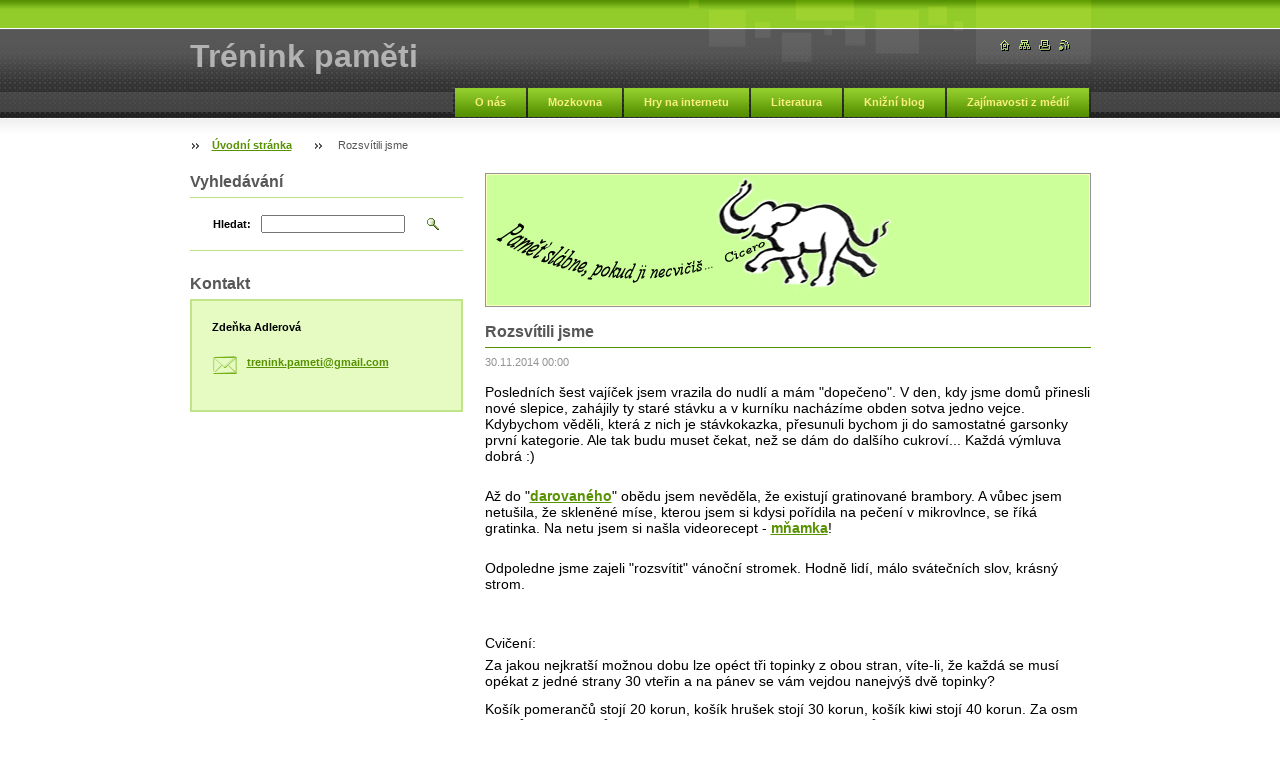

--- FILE ---
content_type: text/css
request_url: https://d11bh4d8fhuq47.cloudfront.net/_system/skins/v8/50000023/css/style.css
body_size: 6852
content:
ul, ol, li, h1, h2, h3, h4, h5, h6, pre, form, body, html, p, blockquote, fieldset, input, hr {
	margin: 0;
	padding: 0;
}
body, select, input, textarea, button {
	font-family: Verdana, Tahoma, Arial, Helvetica, sans-serif;
}
body, table, address, input, textarea, button {
	font-size: 1em;
}
textarea {
	font-size: 0.7em;
}
.cleaner {
	clear: both;
}
.hidden {
	display: none;
}
.invisible {
	visibility: hidden;
}
.bold {
	font-weight: bold;
}
#pageWrapper {
	text-align: center;
}
#page {
	margin: 0 auto;
	text-align: left;
}
#headerWrapper {
	background: transparent repeat-x scroll left top;
	text-align: center;
}
#header {
	width: 901px;
	margin: 0 auto;
	text-align: left;
	background: no-repeat scroll right top;
	position: relative;
	padding-top: 31px;
}
html>body #header {
}
#headerLogo {
	width: 500px;
	line-height: 50px;
	height: 50px;
	margin-bottom: 1px;
	overflow: hidden;
}
#logo,			#logo a {
	text-decoration: none;
}
#logo {
	font-size: 2em;
	font-weight: bold;
}
#logo .image {
	display: block;
	float: left;
	height: 50px;
	overflow: hidden;
	margin-bottom: 0;
}
#pageWrapper #logo .image[class] {
	margin-bottom: 1px;
}
#header div.quick {
}
#header div.quick ul {
}
#header div.quick ul li {
	display: inline;
}
#header div.quick ul li a {
	display: block;
	width: 12px;
	height: 11px;
	background: transparent no-repeat scroll left top;
	position: absolute;
	top: 40px;
}
#header div.quick ul li.homepage a {
	right: 80px;
}
#header div.quick ul li.sitemap a {
	right: 60px;
}
#header div.quick ul li.print a {
	right: 40px;
}
#header div.quick ul li.rss a {
	right: 20px;
}
#headerMenu {
	background: transparent repeat-x scroll;
	background-position: right -1px;
	position: relative;
	z-index: 100;
	float: right;
	height: 37px;
	margin-left: 1px;
	overflow: hidden;
}
#headerMenu div {
	width: auto !important;
}
#headerMenu ul {
	margin-right: 2px;
	padding: 0;
	overflow: hidden;
	list-style: none;
}
#headerMenu ul li {
	float: left;
	margin: 0;
	padding: 0 0 0px 2px;
	display: block;
	white-space: nowrap;
}
*:first-child+html #headerMenu ul {
}
* html #headerMenu ul {
}
#headerMenu ul li.selected {
	padding: 0 0 0px 2px;
}
#headerMenu ul li a {
	text-decoration: none;
	font-size: 0.7em;
	font-weight: bold;
	float: left;
	padding: 14px 20px 10px;
	background: repeat-x scroll top left;
	display: block;
}
#headerMenu ul li a:hover {
}
#headerMenu ul li.selected a,						#headerMenu ul li.selected a:hover {
}
#mainMenu {
	margin: 0 !important;
	padding: 0 !important;
}
#navigator {
	width: 100%;
	position: relative;
	z-index: 10;
	margin-top: -1px;
	padding: 20px 0;
	float: left;
	font-size: 0.7em;
	line-height: 1.4em;
	background: transparent repeat-x top left;
}
*:first-child+html #navigator {
	margin-top: -2px;
	margin-bottom: -1px;
}
* html #navigator {
	margin-top: -2px;
	margin-bottom: -1px;
}
#navigator a,				#navigator span#navCurrentPage {
	margin-right: 21px;
}
#navigator span.separator {
	background: transparent no-repeat scroll left;
	margin-right: 13px;
}
#navigator a {
	font-weight: bold;
}
#contentWrapper {
	text-align: center;
}
#content {
	width: 901px;
	margin: 0 auto;
	text-align: left;
}
#footerWrapper {
	margin: 40px 0;
	text-align: center;
	height: 50px;
	font-size: 0.70em;
}
#footer {
	width: 901px;
	height: 50px;
	margin: 0 auto;
	text-align: left;
	background: transparent repeat-x scroll left top;
	overflow: hidden;
}
#footer div.left {
	float: left;
	background: transparent no-repeat scroll left top;
	width: 15px;
	height: 50px;
}
#footer div.right {
	float: right;
	background: transparent no-repeat scroll right top;
	width: 15px;
	height: 50px;
}
#footer div.quick {
	margin-left: 15px;
	float: left;
	height: 40px;
	line-height: 40px;
}
#footer div.quick ul {
}
#footer div.quick ul li {
	display: inline;
}
#footer div.quick ul li a {
	display: block;
	width: 11px;
	height: 10px;
	background: transparent no-repeat scroll left top;
	position: absolute;
	top: 15px;
}
#footer div.quick ul li.homepage a {
	left: 20px;
}
#footer div.quick ul li.sitemap a {
	left: 40px;
}
#footer div.quick ul li.print a {
	left: 60px;
}
#footer div.text {
	margin-left: 15px;
	float: left;
	height: 40px;
	line-height: 40px;
	width: 560px;
	overflow: hidden;
}
#footer div.rubicus {
	margin-right: 15px;
	float: right;
	height: 40px;
	line-height: 40px;
}
#footer div.rubicus a {
	font-weight: bold;
}
#leftColumn {
	float: left;
	width: 273px;
	overflow: hidden;
}
#mainColumn {
	float: right;
	width: 606px;
	overflow: hidden;
}
#illustration {
	width: 100%;
	margin-bottom: 1em;
}
#illustration div.in1 {
	border: 1px solid;
}
#illustration div.in1 div.in2 {
	position: relative;
	border: 1px solid;
}
#illustration div.in1 div.in2 img {
	display: block;
}
#illustration div.in1 div.in2 span.slogan {
	position: absolute;
	display: block;
	right: 10px;
	bottom: 10px;
	font-weight: bold;
	font-style: italic;
	text-align: right;
	width: 90%;
}
#mainLeftColumn {
	float: left;
	width: 293px;
	overflow: hidden;
	margin: 0.5em 0;
}
#mainRightColumn {
	float: right;
	width: 293px;
	overflow: hidden;
	margin: 0.5em 0 0.5em 20px;
}
div.box {
	padding-bottom: 1.5em;
}
div.box h2,	div.box h1 {
	font-size: 1em;
	margin-bottom: 0.4em;
}
div.box div.in {
	border: 2px solid;
	padding: 20px;
}
div.box div.back {
	margin-top: 1.5em;
}
div.box div.list, .privateAccessForm form {
	border-top: 1px solid;
	border-bottom: 1px solid;
	padding: 0.5em 0;
	margin-bottom: 0.5em;
}
div.box div.noBottom {
	padding-bottom: 0 !important;
}
#leftColumn div.articles div.list,	#leftColumn div.faq div.list,	#leftColumn div.products div.list,	div.homepage #mainRightColumn div.articles div.list,	div.homepage #mainLeftColumn div.articles div.list,	div.homepage #mainRightColumn div.faq div.list,	div.homepage #mainLeftColumn div.faq div.list,	div.homepage #mainRightColumn div.products div.list,	div.homepage #mainLeftColumn div.products div.list {
	border: 2px solid;
	padding: 15px 7px;
}
div.link a {
	font-size: 0.7em;
	font-weight: bold;
}
div.link a.icon {
	background: transparent no-repeat;
}
div.link a.posLeft {
	background-position: left bottom;
	padding-left: 18px;
}
div.link a.posRight {
	background-position: right bottom;
	padding-right: 18px;
}
div.leftMenu {
	font-size: 0.7em;
	font-weight: bold;
}
div.leftMenu ul.menu {
	width: 273px;
	background: transparent repeat-y scroll left top;
}
div.leftMenu ul.menu[class] {
	position: relative;
}
div.leftMenu ul.menu li {
	background: transparent no-repeat scroll left top;
	list-style: none;
	padding-top: 5px;
}
div.leftMenu ul.menu li div.menuIn {
	position: relative;
	width: 100%;
}
div.leftMenu ul.menu li a {
	display: block;
	background: none;
	padding: 7px 3px 7px 38px;
	text-decoration: none;
}
div.leftMenu ul.menu li a:hover {
	background: transparent repeat-y scroll left top;
	text-decoration: underline;
}
div.leftMenu ul.menu li span.bullet {
	display: block;
	width: 8px;
	height: 29px;
	background: transparent no-repeat scroll left;
	position: absolute;
	left: 22px;
	top: 0px;
}
*:first-child+html div.leftMenu ul.menu li span.bullet {
	height: 27px;
}
* html div.leftMenu ul.menu li span.bullet {
	height: 27px;
}
div.leftMenu ul.menu li.activeSelected a {
	text-decoration: underline !important;
}
div.leftMenu ul.menu li.activeSelected ul li a {
	text-decoration: none !important;
}
div.leftMenu ul.menu li.activeSelected ul li a:hover {
	text-decoration: underline !important;
}
div.leftMenu ul.menu ul.level1 li.activeSelected span.bullet {
	height: 22px !important;
}
div.leftMenu ul.menu ul.level1 li.activeSelected ul li span.bullet {
	height: 19px !important;
}
div.leftMenu ul.menu li ul.level1 {
	background: transparent no-repeat scroll left top;
	padding-top: 6px;
}
div.leftMenu ul.menu li ul.level1 li {
	background: transparent repeat-y scroll left top;
	padding: 0;
}
div.leftMenu ul.menu li ul.level1 li a {
	padding: 3px 0 3px 55px;
}
div.leftMenu ul.menu li ul.level1 li a:hover {
}
div.leftMenu ul.menu li ul.level1 li span.bullet {
	height: 19px;
	left: 42px;
}
div.leftMenu ul.menu li ul li ul.level2 li a {
	padding: 3px 0 3px 75px;
}
div.leftMenu ul.menu li ul li ul.level2 li span.bullet {
	left: 62px;
}
div.leftMenu ul.menu li ul li ul li ul.level3 li a {
	padding: 3px 0 3px 95px;
}
div.leftMenu ul.menu li ul li ul li ul.level3 li span.bullet {
	left: 82px;
}
div.leftMenu ul.menu li ul li ul li ul li ul.level4 li a {
	padding: 3px 0 3px 95px;
}
div.leftMenu ul.menu li ul li ul li ul li ul.level4 li span.bullet {
	left: 82px;
}
div.leftMenu div.end {
	background: transparent no-repeat scroll left top;
	height: 4px;
	width: 100%;
}
div.contact {
}
div.contact div.in {
	width: 100%;
	overflow: hidden;
}
div.contact div.in[class] {
	width: auto;
}
div.contact address {
	font-style: normal;
}
div.contact address strong {
	display: block;
	margin-bottom: 1em;
}
div.contact address span.address,	div.contact address span.phone {
	display: block;
	margin-left: 35px;
}
div.contact address span.email {
	display: block;
	margin-left: 35px;
}
div.contact address span.bigIcon {
	display: block;
	height: 23px;
	width: 25px;
	background: transparent no-repeat scroll left top;
	float: left;
}
div.contact address span.block {
	display: block;
	height: 1em;
	width: 100%;
}
div.leftSearch {
}
div.leftSearch fieldset {
	border-top: 1px solid;
	border-bottom: 1px solid;
	border-left: 0px none;
	border-right: 0px none;
	text-align: center;
	padding: 1.5em 23px;
	font-size: 0.7em;
}
div.leftSearch fieldset label {
	font-weight: bold;
	display: block;
	float: left;
	height: 18px;
	line-height: 18px;
}
div.leftSearch fieldset input {
	display: block;
	float: left;
	height: 18px;
	width: 144px;
	margin-left: 10px;
}
html>body div.leftSearch fieldset input {
	height: 14px;
	width: 140px;
}
div.leftSearch fieldset button.submit {
	background: transparent no-repeat left scroll;
	height: 14px;
	width: 14px;
	padding: 0;
	border: 0px none;
	cursor: pointer;
	display: block;
	float: right;
	height: 18px;
}
div.poll {
}
div.poll div.in {
	font-size: 0.7em;
}
div.poll h3 {
	font-size: 1em;
	background: transparent repeat-x left bottom;
	padding-bottom: 0.5em;
	margin-bottom: 0.4em;
}
div.poll p a {
	font-weight: bold;
}
div.poll p {
	margin-bottom: 1em;
}
#mainColumn div.poll p {
	width: 562px;
}
#mainLeftColumn div.poll p,	#mainRightColumn div.poll p {
	width: 249px;
}
#leftColumn div.poll p {
	width: 229px;
}
div.poll p.voted {
	background: transparent repeat-x left top;
	padding-top: 0.6em;
	margin-top: 0.5em;
	margin-bottom: 0;
	width: 100%;
}
div.poll span.bar-0 img,	div.poll span.bar-1 img,	div.poll span.bar-2 img {
	border: 1px solid;
	margin: 0.5em 0;
}
div.sitemap {
}
div.sitemap ul.ServerMap {
	font-size: 0.7em;
}
div.sitemap ul.ServerMap li {
	list-style: none;
}
div.sitemap ul.ServerMap li a {
	text-decoration: none;
	display: block;
}
div.sitemap ul.ServerMap li a:hover {
	text-decoration: underline;
}
div.sitemap ul {
	padding-left: 3em;
}
div.sitemap ul.ServerMap {
	padding-top: 0.6em;
	padding-bottom: 0.6em;
}
div.sitemap ul.ServerMap li {
	margin: 0.3em 0;
}
div.sitemap ul.ServerMap li a {
	padding: 0;
	border: 0px none;
	line-height: 1.2em;
	padding-left: 14px;
	background: transparent no-repeat scroll;
	font-weight: bold;
	background-position: left 4px;
}
*:first-child+html div.sitemap ul.ServerMap li a {
	background-position: left 6px;
}
* html div.sitemap ul.ServerMap li a {
	background-position: left 6px;
}
div.sitemap ul.ServerMap li ul.level1 {
}
div.sitemap ul.ServerMap li ul.level1 li {
	font-size: 1em;
}
div.sitemap ul.ServerMap li ul.level1 li a {
	font-weight: normal;
}
div.articles {
}
div.articles div.list div.article,		div.faq div.list div.question,		div.products div.list div.product,		div.fulltext div.list div.item,		div.rss div.list div.item,		div.list div.item {
	padding: 7px 15px;
	width: 100%;
}
div.articles div.list div.article[class],		div.faq div.list div.question[class],		div.products div.list div.product[class],		div.fulltext div.list div.item[class],		div.rss div.list div.item[class],		div.list div.item[class] {
	width: auto;
}
div.articles div.list div.article ins {
	text-decoration: none;
	font-size: 0.7em;
}
#mainColumn div.box div.list h3.heading {
	font-size: 0.9em;
	margin: 0.2em 0;
}
#leftColumn div.box div.list h3.heading,			#mainLeftColumn div.box div.list h3.heading,			#mainRightColumn div.box div.list h3.heading {
	font-size: 0.8em;
	margin: 0.2em 0;
}
div.products div.list div.product h3.heading {
	margin-bottom: 1em;
}
div.faq div.list div.question h3.heading {
	cursor: pointer;
	text-decoration: underline;
	padding-right: 24px;
	background: transparent no-repeat scroll right center;
}
div.articles div.list div.article h3.heading a {
}
div.faq div.list div.question div.answerBlock {
	margin-top: 0.5em;
}
div.articles div.list div.archive {
	text-align: right;
	line-height: 1em;
	font-weight: bold;
	margin-top: 0.5em;
}
div.box div.pagination div.paging {
	float: right;
	margin-left: 3em;
}
div.products div.list div.withImage div.wsw,	div.products div.list div.withImage p.more {
}
div.products div.list div.withImage div.image {
	width: 139px;
}
#mainColumn div.products div.list div.withImage div.image {
	float: left;
}
#mainLeftColumn div.products div.list div.withImage div.image,	#mainRightColumn div.products div.list div.withImage div.image,	#leftColumn div.products div.list div.withImage div.image {
	float: none;
}
div.products div.list div.product div.more,	div.articles div.list div.article div.more {
	text-align: right;
	margin-top: 0.5em;
}
div.products div.list div.withImage p.image {
	margin-bottom: 0.5em;
	float: left;
}
div.fulltext div.list div.item p.info,	div.rss div.list div.item p.info {
	font-size: 0.7em;
	font-weight: bold;
	text-align: right;
	margin-top: 0.4em;
}
div.fulltext div.list div.item div.link,	div.rss div.list div.item div.link {
	margin-bottom: 0.7em;
}
div.fulltext div.list form {
	padding: 0.7em 0 1.5em 0;
	border-bottom: 1px solid;
	margin-bottom: 0.5em;
	font-size: 0.7em;
}
div.fulltext div.noBottom form {
	margin-bottom: 0;
	border-bottom: 0;
}
div.fulltext div.list form fieldset {
	border: 0px none;
}
#mainColumn div.fulltext div.list form fieldset div.searchText,			#mainColumn div.fulltext div.list form fieldset div.searchType {
	float: left;
	padding-left: 2.5em;
}
div.fulltext div.list form fieldset div.searchSubmit {
	float: left;
	padding-left: 0.5em;
}
div.fulltext div.list form fieldset div.searchSubmit button {
	cursor: pointer;
}
#mainLeftColumn div.fulltext div.list form fieldset div.searchText,			#mainLeftColumn div.fulltext div.list form fieldset div.searchType,			#mainRightColumn div.fulltext div.list form fieldset div.searchText,			#mainRightColumn div.fulltext div.list form fieldset div.searchType {
	float: left;
	padding-left: 1em;
}
#leftColumn div.fulltext div.list form fieldset div.searchText,			#leftColumn div.fulltext div.list form fieldset div.searchType {
	float: left;
	padding-left: 0.5em;
}
div.fulltext div.list form fieldset div label,			div.fulltext div.list form fieldset div input {
	display: block;
}
#mainColumn div.fulltext div.list form fieldset div input {
	height: 19px;
	width: 349px;
}
html>body #mainColumn div.fulltext div.list form fieldset div input {
	height: 15px;
	width: 345px;
}
#mainColumn div.fulltext div.list form fieldset div select {
	width: 149px;
}
html>body #mainColumn div.fulltext div.list form fieldset div select {
	width: 145px;
}
#mainLeftColumn div.fulltext div.list form fieldset div input,			#mainRightColumn div.fulltext div.list form fieldset div input,			#leftColumn div.fulltext div.list form fieldset div input {
	height: 19px;
	width: 109px;
}
html>body #mainLeftColumn div.fulltext div.list form fieldset div input,			html>body #mainRightColumn div.fulltext div.list form fieldset div input,			html>body #leftColumn div.fulltext div.list form fieldset div input {
	height: 15px;
	width: 105px;
}
#mainLeftColumn div.fulltext div.list form fieldset div select,			#mainRightColumn div.fulltext div.list form fieldset div select,			#leftColumn div.fulltext div.list form fieldset div select {
	width: 109px;
}
html>body #mainLeftColumn div.fulltext div.list form fieldset div select,			html>body #mainRightColumn div.fulltext div.list form fieldset div select,			html>body #leftColumn div.fulltext div.list form fieldset div select {
	width: 105px;
}
*:first-child+html div.fulltext div.list form fieldset div select {
	margin-top: 1px;
}
* html div.fulltext div.list form fieldset div select {
	margin-top: 1px;
}
div.fulltext div.list form fieldset div button.submit {
	border: 0px none;
	width: 23px;
	height: 21px;
	margin-top: 12px;
	cursor: pointer;
}
p.image {
	width: auto;
	float: left;
}
span.thumbnail a {
	display: block;
	border: 1px solid;
}
span.thumbnail img {
	border: 1px solid;
	display: block;
}
div.icon {
	height: 14px;
	width: 14px;
}
div.icon a {
	display: block;
	width: 100%;
	height: 100%;
	background: transparent no-repeat top left;
	margin: 0 !important;
	padding: 0 !important;
}
div.pagination {
	font-size: 0.7em;
	width: 100%;
}
div.pagination p.info {
	float: left;
}
div.paging {
	font-weight: bold;
}
div.paging a,	div.paging span.selected {
	padding: 0 0.2em;
}
div.paging a.left {
	padding-right: 0.2em;
	padding-left: 0;
}
div.paging a.right {
	padding-right: 0;
	padding-left: 0.2em;
}
div.paging a.leftEnd,				div.paging a.rightEnd {
	padding: 0;
}
div.paging span.separator {
	font-weight: normal;
}
div.articleDetail ins {
	display: block;
	text-decoration: none;
	font-size: 0.7em;
	margin-bottom: 1.5em;
}
div.productDetail {
}
div.productDetail h1.productName {
	text-align: center;
	font-size: 0.8em;
	margin-bottom: 1.5em;
}
div.productDetail div.description {
	padding: 15px;
	margin-bottom: 1.5em;
}
div.productDetail p.image {
	position: relative;
	left: 50%;
	margin-bottom: 1.5em;
}
div.productDetail p.image span.thumbnail {
	position: relative;
	left: -50%;
	float: left;
}
div.productDetail p.image span.thumbnail, x:-moz-any-link {
	float: none !important;
}
div.discussion div.list div.post, div.discussion div.reply div.post {
	border: 1px solid;
	margin-bottom: 0.5em;
	padding: 10px 2px;
	margin-left: 60%;
}
div.discussion div.list div.level-1, div.discussion div.reply div.level-1 {
	border: 2px solid;
	margin-left: 0;
}
div.discussion div.list div.level-2 {
	margin-left: 10%;
}
div.discussion div.list div.level-3 {
	margin-left: 20%;
}
div.discussion div.list div.level-4 {
	margin-left: 30%;
}
div.discussion div.list div.level-5 {
	margin-left: 40%;
}
div.discussion div.list div.level-6 {
	margin-left: 50%;
}
div.discussion div.list div.post p.message {
	padding: 0.7em 15px;
	margin: 0.5em 0;
	font-size: 0.7em;
}
div.discussion div.list div.post p.date,	div.discussion div.list div.post p.author,	div.discussion div.list div.post h3.title {
	margin-left: 17px;
	font-size: 0.7em;
	font-weight: normal;
}
div.discussion div.list div.post p.date ins,		div.discussion div.list div.post p.author b,		div.discussion div.list div.post h3.heading b {
	font-weight: bold;
	text-decoration: none;
	font-style: italic;
}
div.discussion div.more {
	float: left;
}
div.discussion div.list div.post div.replyLink {
	text-align: right;
	position: relative;
}
div.discussion form, .privateAccessForm form {
	width: 100%;
	text-align: center;
}
div.discussion form fieldset, .privateAccessForm fieldset {
	width: 80%;
	margin: 0 auto;
	text-align: left;
	border: 0px none;
}
div.discussion form fieldset table, .privateAccessForm table {
	width: 100%;
	border-collapse: collapse;
}
div.discussion form fieldset table tr td, .privateAccessForm table tr td {
	padding: 3px 0;
	border: none;
	width: auto;
}
div.discussion form table tr td.text input {
	font-size: 0.7em;
}
#mainColumn div.discussion form table tr td.textarea textarea {
	width: 480px;
}
#mainColumn div.discussion form table tr td.text input ,
.privateAccessForm input {
	width: 280px;
}
#mainColumn div.discussion form fieldset table tr td.label,
.privateAccessForm label {
	width: 180px;
}
#leftColumn div.discussion form table tr td.textarea textarea {
	width: 230px;
}
#mainLeftColumn div.discussion form table tr td.textarea textarea, #mainRightColumn div.discussion form table tr td.textarea textarea {
	width: 142px;
}
#leftColumn div.discussion form table tr td.text input,		#mainLeftColumn div.discussion form table tr td.text input,		#mainRightColumn div.discussion form table tr td.text input {
	width: 142px;
}
#leftColumn div.discussion form table tr td.label,		#mainLeftColumn div.discussion form table tr td.label,		#mainRightColumn div.discussion form table tr td.label {
	width: 85px;
}
div.discussion form table tr td.textarea textarea,		div.discussion form table tr td.text input,				div.discussion form table tr td.submit input {
	float: right;
}
div.discussion form table tr td.textarea textarea,		div.discussion form table tr td.text input {
	border: 1px solid;
}
div.discussion form table tr td.text input, .privateAccessForm input {
	padding: 3px 0 3px 1px;
}
div.discussion form table tr td.submit input {
	height: 21px;
	background: repeat-x top left;
	border: 0px none;
	padding: 0px 12px 2px 12px;
	font-weight: bold;
	font-size: 0.7em;
	cursor: pointer;
}
*:first-child+html div.discussion form table tr td.submit input {
	padding: 0px 5px 2px 5px;
}
* html div.discussion form table tr td.submit input {
	padding: 0px 5px 2px 5px;
}
div.discussion form table tr td {
	vertical-align: middle;
}
div.discussion form table tr td div.back {
	float: left;
	margin: 3px 0 0 0;
}
div.discussion form table tr td label {
	font-weight: bold;
	font-size: 0.7em;
}
div.discussion div.error {
	padding-bottom: 0.5em;
	border-bottom: 1px solid;
	margin-bottom: 0.5em;
}
div.discussion div.error p {
	font-weight: bold;
	font-size: 0.7em;
}
div.discussion div.error ul {
	margin: 1em 0 0.5em 0;
	font-size: 0.7em;
}
div.discussion div.error ul li {
	margin-left: 1.5em;
	padding-left: 0.3em;
}
div.info {
	margin-bottom: 0.5em;
}
div.info p.info {
	font-size: 0.7em;
}

.formSuffixLinks a, div.discussion p {
 font-size: 0.7em;
 margin-bottom: 5px;
}
div.discussion div.reply {
	border: 0px none;
	padding: 0;
	margin: 0;
	border-top: 1px solid;
	padding-top: 0.5em;
}
div.discussion div.reply div.postWrapper {
	border-bottom: 1px solid;
	margin-bottom: 0.5em;
}
div.list div.empty {
	font-size: 0.7em;
	font-style: italic;
	padding: 0 15px;
}
div.photogallery {
}
div.photogallery img {
	display: block;
	border: 0;
	margin: 0;
	padding: 0;
}
div.photogallery div.list {
	padding-left: 0;
	padding-right: 0;
}
html>body #mainColumn div.small div.list {
	padding-left: 9px;
	padding-right: 9px;
}
html>body #leftColumn div.small div.list {
	padding-left: 2px;
	padding-right: 2px;
}
html>body #mainLeftColumn div.small div.list,	html>body #mainRightColumn div.small div.list {
	padding-left: 6px;
	padding-right: 6px;
}
html>body #mainColumn div.big div.list {
	padding-left: 31px;
	padding-right: 31px;
}
html>body #leftColumn div.big div.list {
	padding-left: 16px;
	padding-right: 16px;
}
html>body #mainLeftColumn div.big div.list,	html>body #mainRightColumn div.big div.list {
	padding-left: 21px;
	padding-right: 21px;
}
div.photogallery div.list div.photo {
	float: left;
	margin: 10px 0;
	overflow: hidden;
}
div.small div.list div.photo {
	width: 128px;
}
div.big div.list div.photo {
	width: 210px;
}
div.small div.list div.photo div.cropper {
	height: 128px;
}
div.big div.list div.photo div.cropper {
	height: 210px;
}
#mainColumn div.small div.list div.photo {
	margin-right: 9px;
	margin-left: 9px;
}
#leftColumn div.small div.list div.photo {
	margin-right: 3px;
	margin-left: 3px;
}
#mainLeftColumn div.small div.list div.photo,	#mainRightColumn div.small div.list div.photo {
	margin-right: 6px;
	margin-left: 6px;
}
#mainColumn div.big div.list div.photo {
	margin-right: 31px;
	margin-left: 31px;
}
#leftColumn div.big div.list div.photo {
	margin-right: 15px;
	margin-left: 15px;
}
#mainLeftColumn div.big div.list div.photo,	#mainRightColumn div.big div.list div.photo {
	margin-right: 20px;
	margin-left: 20px;
}
div.photogallery div.list div.cleaner-0 {
	clear: both;
}
#leftColumn div.photogallery div.list div.cleaner-1,	#mainLeftColumn div.photogallery div.list div.cleaner-1,	#mainRightColumn div.photogallery div.list div.cleaner-1 {
	clear: both;
}
div.photogallery div.list div.photo div.cropper table {
	height: 100%;
	width: 100%;
}
div.photogallery div.list div.photo div.cropper table tr td {
	text-align: center;
	vertical-align: middle;
	cursor: pointer;
}
div.photogallery div.list div.photo div.cropper table tr td {
	border: 1px solid;
}
div.photogallery div.list div.photo div.cropper table tr td.hover {
	border: 2px solid;
}
div.photogallery div.list div.photo div.cropper table tr td span.thumbnail a {
	border: 0px none !important;
}
div.photogallery div.list div.photo div.cropper table tr td span.thumbnail a img {
	border: 0px none !important;
	display: inline;
}
div.photogalleryDetail {
}
div.photogalleryDetail p.image {
	position: relative;
	left: 50%;
	margin-bottom: 1.5em;
	margin-top: 1.5em;
	float: left;
}
div.photogalleryDetail p.image span.thumbnail {
	position: relative;
	left: -50%;
	float: left;
}
div.photogalleryDetail p.image span.thumbnail, x:-moz-any-link {
	float: none !important;
}
#mainColumn div.photogalleryDetail div.next {
	float: left;
	width: 26%;
	text-align: left;
}
*:first-child+html #mainColumn div.photogalleryDetail div.next {
	width: 25%;
}
* html #mainColumn div.photogalleryDetail div.next {
	width: 25%;
}
#mainLeftColumn div.photogalleryDetail div.next,		#mainRightColumn div.photogalleryDetail div.next,		#leftColumn div.photogalleryDetail div.next {
	float: right;
	width: auto;
}
#mainColumn div.photogalleryDetail div.prev {
	float: left;
	width: 26%;
	text-align: right;
}
#mainLeftColumn div.photogalleryDetail div.prev,		#mainRightColumn div.photogalleryDetail div.prev,		#leftColumn div.photogalleryDetail div.prev {
	float: left;
	width: auto;
}
#mainColumn div.photogalleryDetail div.slideshow {
	text-align: center;
	float: left;
	width: 48%;
}
#mainLeftColumn div.photogalleryDetail div.slideshow,		#mainRightColumn div.photogalleryDetail div.slideshow,		#leftColumn div.photogalleryDetail div.slideshow {
	text-align: center;
	margin-top: 0.5em;
}
div.wsw {
	font-size: 0.7em;
}
div.wsw a img {
	border: none;
}
div.wsw h1,	div.wsw h2 {
	font-size: 1.4em;
	padding-bottom: 0.2em;
	border-bottom: 1px solid;
	margin-bottom: 0.4em;
}
div.wsw h3 {
	font-size: 1.3em;
	padding: 4px 18px;
	margin-bottom: 0.4em;
}
div.wsw h4 {
	font-size: 1.2em;
	margin-bottom: 0.4em;
}
div.wsw h5 {
	font-size: 1.1em;
	margin-bottom: 0.4em;
}
div.wsw h6 {
	font-size: 1.1em;
	margin-bottom: 0.4em;
}
div.wsw p {
	margin-bottom: 0.4em;
	line-height: 140%;
}
div.wsw p img {
	margin: 0.5em;
}
div.wsw a {
	font-weight: bold;
	text-decoration: underline;
}
div.wsw blockquote {
	padding: 0.4em 20px 0 20px;
	margin-bottom: 0.4em;
	border: 1px solid;
	font-style: italic;
}
div.wsw ol {
	margin-bottom: 0.4em;
}
div.wsw ol li {
	margin-left: 3em;
}
div.wsw ol li ol {
	margin-bottom: 0;
}
div.wsw ul {
	margin-bottom: 0.4em;
}
div.wsw ul li {
	margin-left: 2.7em;
	padding-left: 0.3em;
}
div.wsw ul li ul {
	margin-bottom: 0;
}
div.wsw table.modernTable {
	border: 0px none;
	table-layout: auto;
}
div.wsw table.modernTable thead {
	background: repeat-x top left;
	font-weight: bold;
}
div.wsw table.modernTable thead tr {
}
div.wsw table.modernTable thead tr td {
	border: 0px none;
	padding: 0 3px;
}
div.wsw table.modernTable tbody {
}
div.wsw table.modernTable tbody tr {
}
div.wsw table.modernTable tbody tr td {
	border: 1px solid;
	border-spacing: 1px;
	padding: 0 3px;
}
table#waitingTable {
	width: 100%;
	height: 100%;
	background-color: transparent;
}
table#waitingTable, table#waitingTable td, table#waitingTable tr {
	background-color: transparent;
	text-align: center;
	border: 0;
}
table#waitingTable td {
	vertical-align: middle;
	text-align: center;
}
div.poll table#waitingTable td img, div.leftColumn table#waitingTable td img, div.homepage table#waitingTable td img {
	visibility: hidden;
}
div.poll table#waitingTable td, div.leftColumn table#waitingTable td, div.homepage table#waitingTable td {
	background: transparent url('../img/loading-box.gif') no-repeat top center;
}
div.tagcloud div.list {
	text-align: center;
}
ol.tags {
}
ol.tags li {
	font-size: 0.7em;
	display: inline;
	margin-right: 0 0.15em;
}
div.tagcloud div.list ol.tags {
	line-height: 2.8em;
}
div.tagcloud div.list ol.tags li {
	margin: 0 0.5em;
}
div.rbcTags {
	font-size: 0.7em;
}
div.rbcTags h4 {
	font-size: 1em;
	font-color: #000000;
	font-weight: bold;
	display: inline;
	margin-right: 0.5em;
}
div.rbcTags p {
	display: inline;
}
div.rbcBookmarks div.rbcBookmarksAddThis {
	float: right;
	margin-top: 0.5em;
}
div.articleDetail div.back, div.productDetail div.back, div.photogalleryDetail div.back {
	float: left;
	margin-top: 0.5em;
}
#pageWrapper {
	background: #ffffff;
}
#headerWrapper {
	background-image: url('../img/headerWrapperBg.png');
}
#footer {
	background-image: url('../img/footerBg.png');
}
#footer div.left {
	background-image: url('../img/footerLeftBg.png');
}
#footer div.right {
	background-image: url('../img/footerRightBg.png');
}
#footer div.quick ul li.homepage a {
	background-image: url('../img/footerQuickHome.png');
}
#footer div.quick ul li.sitemap a {
	background-image: url('../img/footerQuickSiteMap.png');
}
#footer div.quick ul li.print a {
	background-image: url('../img/footerQuickPrint.png');
}
#footer div.rubicus, #footer div.rubicus a {
	color: #564D45;
}
#footer div.rubicus a:hover {
	color: #817970;
}
#header #logo, #header #logo a {
	color: #B2B2B2;
}
#header {
	background-image: url('../img/headerBg.png');
	background-color: #262626;
}
#header div.quick ul li.homepage a {
	background-image: url('../img/headerQuickHome.png');
}
#header div.quick ul li.sitemap a {
	background-image: url('../img/headerQuickSiteMap.png');
}
#header div.quick ul li.print a {
	background-image: url('../img/headerQuickPrint.png');
}
#header div.quick ul li.rss a {
	background-image: url('../img/headerQuickRSS.png');
}
#headerMenu ul li a {
	color: #F9EF7F;
	background-image: url('../img/headerMenuInactive.png');
}
#headerMenu ul li a:hover {
	color: #589203;
	background-image: url('../img/headerMenuActive.png');
}
#headerMenu ul li.selected a, #headerMenu ul li.selected a:hover {
	color: #575757;
	background-image: url('../img/headerMenuSelected.png');
	background-color: #EDEDED;
}
#headerMenu {
	background-image: url('../img/headerMenuBg.png');
}
#navigator {
	background-image: url('../img/headerNavigatorBg.png');
	background-color: #FFFFFF;
}
#navigator span.separator {
	background-image: url('../img/headerNavigatorBullet.png');
}
#navigator a {
	color: #589203;
}
#navigator a:hover {
	color: #FF0000;
}
#navigator span#navCurrentPage {
	color: #575757;
}
div.leftMenu ul.menu li a {
	color: #589203;
}
div.leftMenu div.end {
	background-image: url('../img/leftColumnMenuEnd.png');
}
div.leftMenu ul.menu li.selected a {
	background-color: #E6F9C5;
	background-image: url('../img/leftColumnMenuItemInSelect.png');
}
div.leftMenu ul.menu {
	background-color: #C2E982;
	background-image: url('../img/leftColumnMenuItemIn.png');
}
div.leftMenu ul.menu li a:hover {
	background-color: #f0fbdc;
	background-image: url('../img/leftColumnMenuItemInOpen.png');
}
div.leftMenu ul.menu li, div.leftMenu ul.menu li ul.level1 {
	color: #589203;
	background-image: url('../img/leftColumnMenuItemTop.png');
}
div.leftMenu ul.menu li.first {
	background-image: url('../img/leftColumnMenuItemTopFirst.png');
}
div.leftMenu ul.menu li span.bullet {
	background-image: url('../img/sitemapBullet.png');
}
div.leftMenu ul.menu li ul li span.bullet {
	background-image: url('../img/leftColumnMenuItemBullet.png');
}
div.leftMenu ul.menu li.activeSelected span.bullet {
	background-image: url('../img/sitemapBullet.png') !important;
}
div.leftMenu ul.menu li.activeSelected ul li span.bullet {
	background-image: url('../img/leftColumnMenuItemBullet.png') !important;
}
div.leftMenu ul.menu li ul.level1 li a:hover {
	background-image: url('../img/leftColumnMenuItemInSelect.png');
}
div.wsw h1, div.wsw h2 {
	color: #575757;
	border-bottom-color: #569102;
}
div.wsw h3 {
	background: #E2E2E2;
	color: #589203;
}
div.wsw h4 {
	color: #000000;
}
div.wsw h5 {
	color: #CA6400;
}
div.wsw h6 {
	color: #656565;
}
div.wsw a {
	color: #589203;
}
div.wsw a:visited {
	color: #81B734;
}
div.wsw a:hover {
	color: #FF0000;
}
div.wsw blockquote {
	color: #589203;
	background: #E6FBC2;
	border-color: #C1DC9A;
}
div.wsw ul li {
	list-style-image: url('../img/wswListBullet.png');
}
div.wsw table.modernTable thead {
	background-image: url('../img/wswTableHead.png');
	background-color: #91CC2A;
	color: #ffffff;
}
div.wsw table.modernTable tbody tr td {
	border-color: #C1DC9A;
	background-color: #E6FBC2;
}
div.box h1, div.box h2 {
	color: #575757;
}
div.box div.in {
	border-color: #C1E48A;
	background: #E6FBC2;
}
div.leftSearch fieldset {
	border-color: #BCE37C;
}
div.leftSearch fieldset label {
	color: #000000;
}
div.leftSearch fieldset button.submit {
	background-image: url('../img/iconSearch.png');
}
div.poll h3, div.poll p.voted {
	background-image: url('../img/boxSeparator.png');
}
div.poll p a {
	color: #589203;
}
div.poll p a:hover {
	color: #FF0000;
}
div.poll span.bar-2 img {
	border-color: #557B0D;
}
div.poll span.bar-0 img {
	border-color: #AD4225;
}
div.poll span.bar-1 img {
	border-color: #0D397B;
}
div.sitemap ul.ServerMap li a {
	color: #589203;
	background-image: url('../img/sitemapBullet.png');
}
div.sitemap ul.ServerMap li {
}
div.box div.list, div.articleDetail ol.tags, div.productDetail ol.tags, div.photogalleryDetail ol.tags, .privateAccessForm form {
	border-color: #569102;
}
div.box div.list div.mode-1 {
	background: #E6FBC2;
}
div.box div.list h3.heading a, div.faq div.list h3.heading, div.articles div.list div.archive a, div.products div.list div.product a, div.discussion div.list div.post div.reply a, div.photogallery div.more a, div.products div.list div.product div.more a, div.articles div.list div.article div.more a, div.box a {
	color: #589203;
}
div.box div.list h3.heading a:hover, div.faq div.list h3.heading:hover, div.articles div.list div.archive a:hover, div.products div.list div.product a:hover, div.discussion div.list div.post div.reply a:hover, div.photogallery div.more a:hover, div.products div.list div.product div.more a:hover, div.articles div.list div.article div.more a:hover, div.box a:hover {
	color: #FF0000;
}
div.link a.rightArrow {
	background-image: url('../img/iconArrowRight.png');
}
div.link a.leftArrow {
	background-image: url('../img/iconArrowLeft.png');
}
div.link a.upArrow {
	background-image: url('../img/iconArrowUp.png');
}
div.link a.downArrow {
	background-image: url('../img/iconArrowDown.png');
}
div.articleDetail ins {
	color: #939393;
}
div.box div.back a, div.paging a {
	color: #589203;
}
div.box div.back a:hover, div.paging a:hover {
	color: #FF0000;
}
span.thumbnail a, div.photogallery div.list div.photo div.cropper table tr td {
	border-color: #949496;
}
span.thumbnail a:hover, div.photogallery div.list div.photo div.cropper table tr td.hover {
	border-color: #589203;
}
span.thumbnail a img {
	border-color: #FFFFBE;
}
span.thumbnail a:hover img {
	border-color: #589203;
}
div.productDetail div.description {
	background: #E6FBC2;
}
div.productDetail h1.productName {
	color: #000000;
}
div.discussion div.list div.post {
	border-color: #BEBEBE;
	background: #E5E5E5;
}
div.discussion div.list div.level-1 {
	border-color: #C1E48A;
	background: #E6FBC2;
}
div.discussion div.list div.post p.message {
	background: #ffffff;
}
div.discussion div.list div.post h3.heading a, div.discussion div.more a, div.discussion div.replyLink a {
	color: #589203;
}
div.discussion div.list div.post h3.heading a:hover, div.discussion div.more a:hover, div.discussion div.replyLink a:hover {
	color: #FF0000;
}
div.discussion form table tr td.textarea textarea, div.discussion form table tr td.text input {
	border-color: #B3B3B3;
}
div.discussion form table tr td.text input.wrong {
	background: #D8ED9B;
}
div.discussion form table tr td.label label.wrong, div.discussion div.error ul {
	color: #D8ED9B;
}
div.discussion form table tr td.submit input, .privateAccessForm button {
	background-image: url('../img/buttonBg.png');
	background-color: #559001;
	color: #F9EF7F;
}
#leftColumn div.articles div.list, #leftColumn div.faq div.list, #leftColumn div.products div.list, div.homepage #mainRightColumn div.articles div.list, div.homepage #mainLeftColumn div.articles div.list, div.homepage #mainRightColumn div.faq div.list, div.homepage #mainLeftColumn div.faq div.list, div.homepage #mainRightColumn div.products div.list, div.homepage #mainLeftColumn div.products div.list {
	border-color: #C1E48A;
	background: #E6FBC2;
}
div.discussion div.error ul li {
	list-style-image: url('../img/wswListBullet.png');
}
div.discussion div.error, div.discussion div.reply, div.discussion div.reply div.postWrapper {
	border-color: #569102;
}
#illustration div.in1 {
	border-color: #939393;
}
#illustration div.in1 div.in2 {
	border-color: #FFFFBE;
}
#illustration div.in1 div.in2 span.slogan {
	color: #ffffff;
}
div.photogalleryDetail div.next a, div.photogalleryDetail div.prev a, div.fulltext div.item div.link a, div.rss div.item div.link a, div.photogalleryDetail div.slideshow a {
	color: #589203;
}
div.photogalleryDetail div.next a:hover, div.photogalleryDetail div.prev a:hover, div.fulltext div.item div.link a:hover, div.rss div.item div.link a:hover, div.photogalleryDetail div.slideshow a:hover {
	color: #FF0000;
}
div.fulltext div.list div.item p.info {
	color: #A7A7A7;
}
div.fulltext div.list form {
	border-color: #569102;
}
div.fulltext div.list form fieldset div button.submit {
	background-image: url('../img/buttonSearch.png');
}
#headerMenu div.filler {
	background-image: url('../img/headerMenuFiller.png');
}
div.contact address  span.iconAddress {
	background-image: url('../img/iconBigAddress.png');
}
div.contact address span.iconPhone {
	background-image: url('../img/iconBigPhone.png');
}
div.contact address span.iconEmail {
	background-image: url('../img/iconBigEmail.png');
}
div.faq div.list div.question h3.opened {
	background-image: url('../img/iconArrowUp.png');
}
div.faq div.list div.question h3.closed {
	background-image: url('../img/iconArrowDown.png');
}
#languageSelectBody {
	position: absolute;
	top: 2px;
	right: 3px;		
	height: 23px;	
	padding: 1px 0 0 0;
}
#languageSelect ul {
	display: none;
}
#languageFlags 
{	
	float: right;
}
#languageSelect #languageFlags a {
	width: 16px;
	height: 16px;
	margin: 3px;
	float: left;
	background: transparent center center no-repeat;
}
#languageSelect #languageList
{
	font-size: 0.7em;
}

#languageSelect #languageList
{
	display: block;
	position: absolute;
	top: 0px;
	right: 10px;
	text-align: right;
	width: 880px;
	line-height: 23px;
}

#languageSelect #languageList a,
#languageSelect #languageList .separator
{
	color: #ffffff;
	font-weight: bold;
}

.rbcReplaceTextColor
{
	font-size: 0.7em;
	margin-top: 0.5em;
}
.emptyZoneContent .rbcReplaceTextColor,
.endZoneContent .rbcReplaceTextColor
{
	font-size: 1em;
}
#languageSelect select
{
	font-size: 0.7em;
	position: absolute;
	right: 2px;
	top: 3px;
	width: 105px;
}
* html #languageSelect select
{
	right: 3px;
}
.privateAccessForm p,
.privateAccessForm form,
.privateAccessForm .error
{
	font-size: 0.7em;
	
}
.privateAccessForm p
{
	margin-bottom: 10px;
}
.privateAccessForm label
{
	display: block;
	font-weight: bold;
}
.privateAccessForm .error
{
	margin-bottom: 10px;
}
.privateAccessForm button {
	height: 21px;
	background-repeat: repeat-x;
	background-position: top left;
	border: 0px none;
	padding: 0px 12px 2px 12px;
	font-weight: bold;
	cursor: pointer;
}
*:first-child+html .privateAccessForm button {
	padding: 0px 5px 2px 5px;
}
* html .privateAccessForm button {
	padding: 0px 5px 2px 5px;
}
.privateAccessForm h2
{
	font-size: 1.4em;
}

.rbcAdPosition
{
	margin-bottom: 10px;
	text-align: center;
}







/* -- forms ---------------------------------------- */

.discussion label.groupLabel {
	margin-bottom: 5px !important;
}

.discussion .formTextarea {
	margin-bottom: 5px;
}

.discussion .formTextarea label {
	display: block !important;
	position: relative;
}

.discussion .choicesGroup {
	position: relative;
	float: right;
	width: 284px;
	margin: 0 0 10px 15px;
}

.discussion .choicesGroup label {
	font-weight: normal !important;
	float: none !important; 
	display: inline !important;
	margin: 0 !important;
}

.discussion .choicesGroup input {
	position: relative !important;
	top: 2px;
	float: none !important;
	width: auto !important;
	height: auto !important;
	background: transparent none !important;
	border: none !important;
	margin: 5px 0 !important;
}

.discussion select {
	width: 284px;
	padding: 2px;
	font-family: Arial, Helvetica, Tahoma, sans-serif;
	float: right;
	font-size: 0.7em;
}

.fileInput {
	float: right;
	position: relative;
	width: 284px;
	white-space: nowrap;
	text-align: left;
}

.fileInputBase {
	height: 0px;
	width: auto;
	overflow: hidden;
}

.fileInputCover {
	position: relative;
	width: 284px;
	overflow: hidden;
}

.ie .fileInputBase
{
	height: auto;
	width: auto;
	overflow: hidden;
}

.ie .fileInputBase input
{
	position: absolute;
	display: block;
	top: 0;
	left: 0;
	width: 150px !important;
	height: 22px;
	font-size: 19px !important;
	z-index: 5;
	opacity: 0;
	filter: alpha(opacity=0);
	cursor: pointer;
}

@media screen and (-ms-high-contrast: active), (-ms-high-contrast: none) {
	.fileInputBase
	{
		height: auto;
		width: auto;
		overflow: hidden;
	}

	.fileInputBase input
	{
		position: absolute;
		display: block;
		top: 0;
		left: 0;
		width: 150px !important;
		height: 22px;
		font-size: 19px !important;
		z-index: 5;
		opacity: 0;
		filter: alpha(opacity=0);
		cursor: pointer;
	}
}

.fileInputText {
	position: relative;
	padding: 0 0 0 7px;
	white-space: nowrap;
	font-size: 0.7em;
	cursor: default;
}

.fileInputSelect {
	position: relative;
	display: inline-block;
	background: #559001 url("../img/buttonBg.png") 0 0 repeat-x;
	color: #F9EF7F;
	line-height: 21px;
	padding: 0 10px;
	font-size: 0.7em;
	cursor: pointer;
}

#leftColumn .discussion select, #leftColumn .discussion .fileInput, #leftColumn .discussion .fileInputCover, #leftColumn .discussion .choicesGroup, 
#mainLeftColumn .discussion select, #mainLeftColumn .discussion .fileInput, #mainLeftColumn .discussion .fileInputCover, #mainLeftColumn .discussion .choicesGroup, 
#mainRightColumn .discussion select, #mainRightColumn .discussion .fileInput, #mainRightColumn .discussion .fileInputCover, #mainRightColumn .discussion .choicesGroup {
	width: 146px;
}
textarea {
	height: 120px;
}


/* -- end: forms ----------------------------------- */

